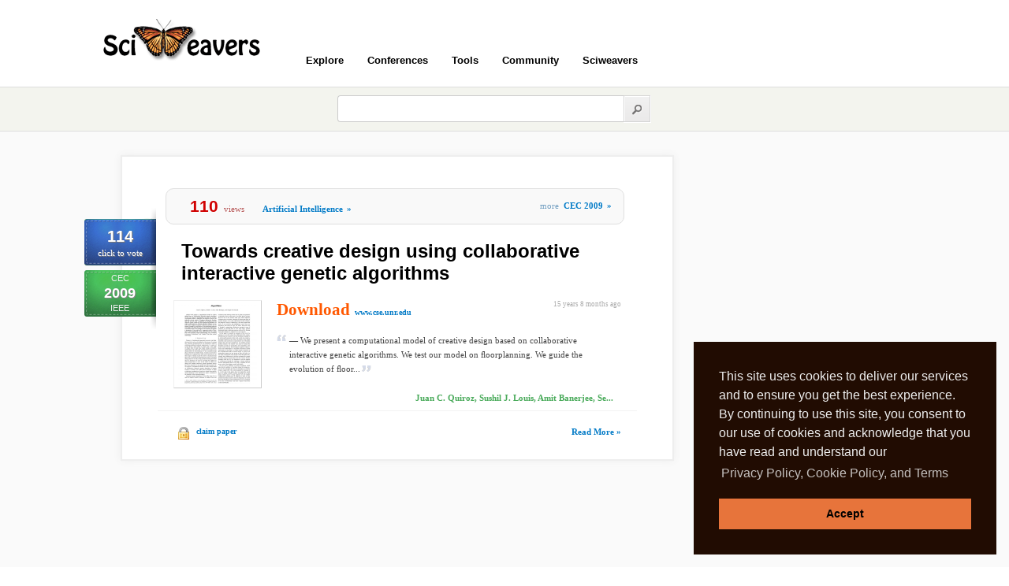

--- FILE ---
content_type: text/html; charset=utf-8
request_url: https://www.google.com/recaptcha/api2/aframe
body_size: 266
content:
<!DOCTYPE HTML><html><head><meta http-equiv="content-type" content="text/html; charset=UTF-8"></head><body><script nonce="CSeumcWWl_ErWpLwbmOALA">/** Anti-fraud and anti-abuse applications only. See google.com/recaptcha */ try{var clients={'sodar':'https://pagead2.googlesyndication.com/pagead/sodar?'};window.addEventListener("message",function(a){try{if(a.source===window.parent){var b=JSON.parse(a.data);var c=clients[b['id']];if(c){var d=document.createElement('img');d.src=c+b['params']+'&rc='+(localStorage.getItem("rc::a")?sessionStorage.getItem("rc::b"):"");window.document.body.appendChild(d);sessionStorage.setItem("rc::e",parseInt(sessionStorage.getItem("rc::e")||0)+1);localStorage.setItem("rc::h",'1769302681046');}}}catch(b){}});window.parent.postMessage("_grecaptcha_ready", "*");}catch(b){}</script></body></html>